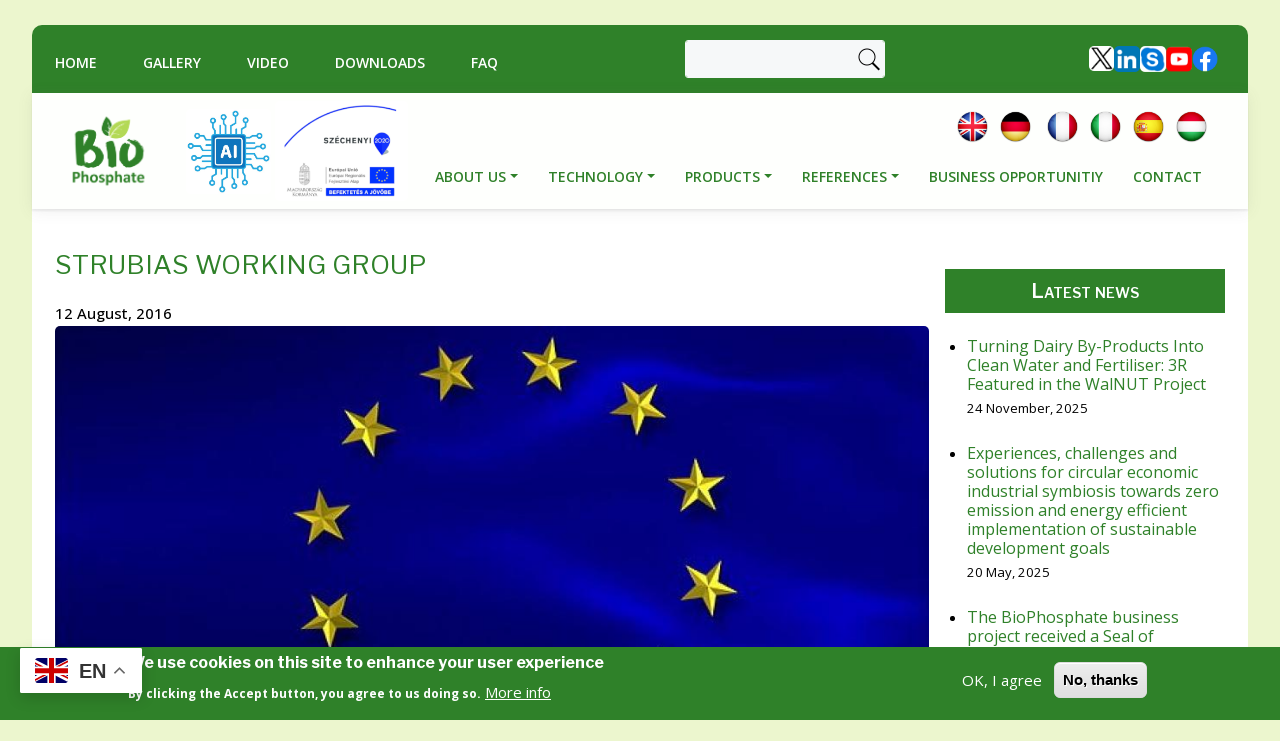

--- FILE ---
content_type: text/html; charset=UTF-8
request_url: https://biophosphate.net/news/strubias-working-group
body_size: 61253
content:

<!DOCTYPE html>
<html lang="en" dir="ltr" prefix="og: https://ogp.me/ns#" class="h-100">
  <head>
    <meta charset="utf-8" />
<style>body #backtotop {background: #2f8129;border-color: #2f8129;color: #ffffff;}body #backtotop:hover { background: #530900; border-color: #530900; }</style>
<meta name="description" content="Terra Humana Ltd. has been selected as a Member of STRUBIAS expert group on recovery rules for fertilising products." />
<link rel="canonical" href="https://biophosphate.net/news/strubias-working-group" />
<meta name="Generator" content="Drupal 10 (https://www.drupal.org)" />
<meta name="MobileOptimized" content="width" />
<meta name="HandheldFriendly" content="true" />
<meta name="viewport" content="width=device-width, initial-scale=1.0" />
<script type="text/javascript" data-toolbar-anti-flicker-loading>(function() {
  const toolbarState = sessionStorage.getItem('Drupal.toolbar.toolbarState')
    ? JSON.parse(sessionStorage.getItem('Drupal.toolbar.toolbarState'))
    : false;
  // These are classes that toolbar typically adds to <body>, but this code
  // executes before the first paint, when <body> is not yet present. The
  // classes are added to <html> so styling immediately reflects the current
  // toolbar state. The classes are removed after the toolbar completes
  // initialization.
  const classesToAdd = ['toolbar-loading', 'toolbar-anti-flicker'];
  if (toolbarState) {
    const {
      orientation,
      hasActiveTab,
      isFixed,
      activeTray,
      activeTabId,
      isOriented,
      userButtonMinWidth
    } = toolbarState;

    classesToAdd.push(
      orientation ? `toolbar-` + orientation + `` : 'toolbar-horizontal',
    );
    if (hasActiveTab !== false) {
      classesToAdd.push('toolbar-tray-open');
    }
    if (isFixed) {
      classesToAdd.push('toolbar-fixed');
    }
    if (isOriented) {
      classesToAdd.push('toolbar-oriented');
    }

    if (activeTray) {
      // These styles are added so the active tab/tray styles are present
      // immediately instead of "flickering" on as the toolbar initializes. In
      // instances where a tray is lazy loaded, these styles facilitate the
      // lazy loaded tray appearing gracefully and without reflow.
      const styleContent = `
      .toolbar-loading #` + activeTabId + ` {
        background-image: linear-gradient(rgba(255, 255, 255, 0.25) 20%, transparent 200%);
      }
      .toolbar-loading #` + activeTabId + `-tray {
        display: block; box-shadow: -1px 0 5px 2px rgb(0 0 0 / 33%);
        border-right: 1px solid #aaa; background-color: #f5f5f5;
        z-index: 0;
      }
      .toolbar-loading.toolbar-vertical.toolbar-tray-open #` + activeTabId + `-tray {
        width: 15rem; height: 100vh;
      }
     .toolbar-loading.toolbar-horizontal :not(#` + activeTray + `) > .toolbar-lining {opacity: 0}`;

      const style = document.createElement('style');
      style.textContent = styleContent;
      style.setAttribute('data-toolbar-anti-flicker-loading', true);
      document.querySelector('head').appendChild(style);

      if (userButtonMinWidth) {
        const userButtonStyle = document.createElement('style');
        userButtonStyle.textContent = `#toolbar-item-user {min-width: ` + userButtonMinWidth +`px;}`
        document.querySelector('head').appendChild(userButtonStyle);
      }
    }
  }
  document.querySelector('html').classList.add(...classesToAdd);
})();</script>
<style>div#sliding-popup, div#sliding-popup .eu-cookie-withdraw-banner, .eu-cookie-withdraw-tab {background: #2f8129} div#sliding-popup.eu-cookie-withdraw-wrapper { background: transparent; } #sliding-popup h1, #sliding-popup h2, #sliding-popup h3, #sliding-popup p, #sliding-popup label, #sliding-popup div, .eu-cookie-compliance-more-button, .eu-cookie-compliance-secondary-button, .eu-cookie-withdraw-tab { color: #ffffff;} .eu-cookie-withdraw-tab { border-color: #ffffff;}</style>
<link rel="icon" href="/sites/default/files/biophosphate_flavicon.png" type="image/png" />

    <title>STRUBIAS working group | 3R-BioPhosphate</title>
    <link rel="stylesheet" media="all" href="/core/themes/stable9/css/system/components/ajax-progress.module.css?t3jlj6" />
<link rel="stylesheet" media="all" href="/core/themes/stable9/css/system/components/align.module.css?t3jlj6" />
<link rel="stylesheet" media="all" href="/core/themes/stable9/css/system/components/autocomplete-loading.module.css?t3jlj6" />
<link rel="stylesheet" media="all" href="/core/themes/stable9/css/system/components/fieldgroup.module.css?t3jlj6" />
<link rel="stylesheet" media="all" href="/core/themes/stable9/css/system/components/container-inline.module.css?t3jlj6" />
<link rel="stylesheet" media="all" href="/core/themes/stable9/css/system/components/clearfix.module.css?t3jlj6" />
<link rel="stylesheet" media="all" href="/core/themes/stable9/css/system/components/details.module.css?t3jlj6" />
<link rel="stylesheet" media="all" href="/core/themes/stable9/css/system/components/hidden.module.css?t3jlj6" />
<link rel="stylesheet" media="all" href="/core/themes/stable9/css/system/components/item-list.module.css?t3jlj6" />
<link rel="stylesheet" media="all" href="/core/themes/stable9/css/system/components/js.module.css?t3jlj6" />
<link rel="stylesheet" media="all" href="/core/themes/stable9/css/system/components/nowrap.module.css?t3jlj6" />
<link rel="stylesheet" media="all" href="/core/themes/stable9/css/system/components/position-container.module.css?t3jlj6" />
<link rel="stylesheet" media="all" href="/core/themes/stable9/css/system/components/progress.module.css?t3jlj6" />
<link rel="stylesheet" media="all" href="/core/themes/stable9/css/system/components/reset-appearance.module.css?t3jlj6" />
<link rel="stylesheet" media="all" href="/core/themes/stable9/css/system/components/resize.module.css?t3jlj6" />
<link rel="stylesheet" media="all" href="/core/themes/stable9/css/system/components/sticky-header.module.css?t3jlj6" />
<link rel="stylesheet" media="all" href="/core/themes/stable9/css/system/components/system-status-counter.css?t3jlj6" />
<link rel="stylesheet" media="all" href="/core/themes/stable9/css/system/components/system-status-report-counters.css?t3jlj6" />
<link rel="stylesheet" media="all" href="/core/themes/stable9/css/system/components/system-status-report-general-info.css?t3jlj6" />
<link rel="stylesheet" media="all" href="/core/themes/stable9/css/system/components/tabledrag.module.css?t3jlj6" />
<link rel="stylesheet" media="all" href="/core/themes/stable9/css/system/components/tablesort.module.css?t3jlj6" />
<link rel="stylesheet" media="all" href="/core/themes/stable9/css/system/components/tree-child.module.css?t3jlj6" />
<link rel="stylesheet" media="all" href="/core/themes/stable9/css/views/views.module.css?t3jlj6" />
<link rel="stylesheet" media="all" href="/modules/contrib/eu_cookie_compliance/css/eu_cookie_compliance.css?t3jlj6" />
<link rel="stylesheet" media="all" href="/modules/contrib/back_to_top/css/back_to_top_text.css?t3jlj6" />
<link rel="stylesheet" media="all" href="/modules/contrib/extlink/extlink.css?t3jlj6" />
<link rel="stylesheet" media="all" href="/modules/contrib/colorbox/styles/default/colorbox_style.css?t3jlj6" />
<link rel="stylesheet" media="all" href="/core/themes/stable9/css/core/assets/vendor/normalize-css/normalize.css?t3jlj6" />
<link rel="stylesheet" media="all" href="/themes/contrib/bootstrap4/css/components/action-links.css?t3jlj6" />
<link rel="stylesheet" media="all" href="/themes/contrib/bootstrap4/css/components/breadcrumb.css?t3jlj6" />
<link rel="stylesheet" media="all" href="/themes/contrib/bootstrap4/css/components/container-inline.css?t3jlj6" />
<link rel="stylesheet" media="all" href="/themes/contrib/bootstrap4/css/components/details.css?t3jlj6" />
<link rel="stylesheet" media="all" href="/themes/contrib/bootstrap4/css/components/exposed-filters.css?t3jlj6" />
<link rel="stylesheet" media="all" href="/themes/contrib/bootstrap4/css/components/field.css?t3jlj6" />
<link rel="stylesheet" media="all" href="/themes/contrib/bootstrap4/css/components/form.css?t3jlj6" />
<link rel="stylesheet" media="all" href="/themes/contrib/bootstrap4/css/components/icons.css?t3jlj6" />
<link rel="stylesheet" media="all" href="/themes/contrib/bootstrap4/css/components/inline-form.css?t3jlj6" />
<link rel="stylesheet" media="all" href="/themes/contrib/bootstrap4/css/components/item-list.css?t3jlj6" />
<link rel="stylesheet" media="all" href="/themes/contrib/bootstrap4/css/components/links.css?t3jlj6" />
<link rel="stylesheet" media="all" href="/themes/contrib/bootstrap4/css/components/menu.css?t3jlj6" />
<link rel="stylesheet" media="all" href="/themes/contrib/bootstrap4/css/components/more-link.css?t3jlj6" />
<link rel="stylesheet" media="all" href="/themes/contrib/bootstrap4/css/components/pager.css?t3jlj6" />
<link rel="stylesheet" media="all" href="/themes/contrib/bootstrap4/css/components/tabledrag.css?t3jlj6" />
<link rel="stylesheet" media="all" href="/themes/contrib/bootstrap4/css/components/tableselect.css?t3jlj6" />
<link rel="stylesheet" media="all" href="/themes/contrib/bootstrap4/css/components/tablesort.css?t3jlj6" />
<link rel="stylesheet" media="all" href="/themes/contrib/bootstrap4/css/components/textarea.css?t3jlj6" />
<link rel="stylesheet" media="all" href="/themes/contrib/bootstrap4/css/components/ui-dialog.css?t3jlj6" />
<link rel="stylesheet" media="all" href="/themes/contrib/bootstrap4/css/components/messages.css?t3jlj6" />
<link rel="stylesheet" media="all" href="/themes/contrib/bootstrap4/css/components/node.css?t3jlj6" />
<link rel="stylesheet" media="all" href="/themes/contrib/bootstrap4/css/style.css?t3jlj6" />
<link rel="stylesheet" media="all" href="/themes/custom/biophosphate/css/style.css?t3jlj6" />
<link rel="stylesheet" media="all" href="/themes/custom/biophosphate/css/custom.css?t3jlj6" />

    
    <link rel="preconnect" href="https://fonts.googleapis.com">
    <link rel="preconnect" href="https://fonts.gstatic.com" crossorigin>
    <link href="https://fonts.googleapis.com/css2?family=Libre+Franklin:ital,wght@0,300;0,400;0,500;0,600;0,700;1,400;1,500&family=Open+Sans:ital,wght@0,400;0,500;0,600;0,700;0,800;1,400;1,700&display=swap" rel="stylesheet">        
    <script src="https://kit.fontawesome.com/db8b322708.js" crossorigin="anonymous"></script>    
    <script type="text/javascript" src="/themes/custom/biophosphate/js/content_safe.js"></script>

    <!-- Global site tag (gtag.js) - Google Analytics -->
    <script async src="https://www.googletagmanager.com/gtag/js?id=G-4XECZSQ4MD"></script>
    <script>
      window.dataLayer = window.dataLayer || [];
      function gtag(){dataLayer.push(arguments);}
      gtag('js', new Date());
      gtag('config', 'G-4XECZSQ4MD');
    </script>


  </head>
  <body class="path-node page-node-type-article   d-flex flex-column h-100">
        <a href="#main-content" class="visually-hidden focusable skip-link">
      Skip to main content
    </a>
    
      <div class="dialog-off-canvas-main-canvas d-flex flex-column h-100" data-off-canvas-main-canvas>
    

<div class="page-container">
    
        <div class="header-top-container">

              <div class="row">
                                  <div class="col-md-6 col-sm-6">
                                        <div class="clearfix header-top-highlighted__section header-top-highlighted-first">
                        <div class="region region-header-top-highlighted-first">
    <nav role="navigation" aria-labelledby="block-biophosphate-topmenu-menu" id="block-biophosphate-topmenu" class="block block-menu navigation menu--top-menu">
            
  <h5 class="visually-hidden" id="block-biophosphate-topmenu-menu">Top menu</h5>
  

        
              <ul class="nav navbar-nav">
              
            
      <li class="nav-item">
        <a href="/" class="nav-link" data-drupal-link-system-path="&lt;front&gt;">Home</a>
              </li>
          
            
      <li class="nav-item">
        <a href="/gallery" class="nav-link" data-drupal-link-system-path="gallery">Gallery</a>
              </li>
          
            
      <li class="nav-item">
        <a href="/video" class="nav-link" data-drupal-link-system-path="node/54">Video</a>
              </li>
          
            
      <li class="nav-item">
        <a href="/downloads" class="nav-link" data-drupal-link-system-path="downloads">Downloads</a>
              </li>
          
            
      <li class="nav-item">
        <a href="/faq" class="nav-link" data-drupal-link-system-path="faq">Faq</a>
              </li>
        </ul>
  


  </nav>

  </div>

                    </div>
                                      </div>
                                                  <div class="col-md-6 col-sm-6">
                                        <div class="clearfix header-top-highlighted__section header-top-highlighted-second">
                        <div class="region region-header-top-highlighted-second">
    <div class="search-block-form block block-search container-inline" data-drupal-selector="search-block-form" id="block-biophosphate-searchform" role="search">
  
    
      <form action="/search/node" method="get" id="search-block-form" accept-charset="UTF-8">
  <div class="js-form-item form-item js-form-type-search form-type-search js-form-item-keys form-item-keys form-no-label">
      <label for="edit-keys" class="visually-hidden">Search</label>
        
  <input title="Enter the terms you wish to search for." data-drupal-selector="edit-keys" type="search" id="edit-keys" name="keys" value="" size="15" maxlength="128" class="form-search form-control" />


        </div>
<div data-drupal-selector="edit-actions" class="form-actions js-form-wrapper form-wrapper" id="edit-actions">
  <input data-drupal-selector="edit-submit" type="submit" id="edit-submit" value="Search" class="button js-form-submit form-submit btn btn-primary" />

</div>

</form>

  </div>
<div id="block-biophosphate-socialicons" class="block block-block-content block-block-contente2d1eeb0-f398-474a-9c01-d5d9b1f19ae2">
  
    
      
            <div class="clearfix text-formatted field field--name-body field--type-text-with-summary field--label-hidden field__item"><ul class="inline-list">
<li class="inline-list__item">
<ul class="icons-list">
<li class="social-twitter"><a data-placement="bottom" href="https://twitter.com/edwardsomeus" rel="tooltip" target="_blank" title="X"><img src="/sites/default/files/icons/xteli.png" style="height:25px;" /></a></li>
<li class="social-linkedin"><a data-placement="bottom" href="https://se.linkedin.com/in/biophosphate" rel="tooltip" target="_blank" title="Linkedin"><img src="/sites/default/files/icons/linkedin.png" style="height:26px;" /></a></li>
<li class="social-skype"><a data-placement="bottom" href="skype:edwardsomeus" rel="tooltip" target="_blank" title="Skype"><img src="/sites/default/files/icons/skypeteli.png" style="height:26px;" /></a></li>
<li class="social-youtube"><a data-placement="bottom" href="https://www.youtube.com/user/edwardsomeus" rel="tooltip" target="_blank" title="Youtube"><img src="/sites/default/files/icons/youtube.png" style="height:26px;" /></a></li>
<li class="social-facebook"><a data-placement="bottom" href="https://www.facebook.com/biophosphate" rel="tooltip" target="_blank" title="Facebook"><img src="/sites/default/files/icons/facebook2019.png" style="height:26px;" /></a></li>
</li>
</ul></div>
      
  </div>

  </div>

                    </div>
                                      </div>
                              </div>            
            
        </div>

    
    <header class="stickie-top">
        
          
    
        
      <div class="sticky-header">
      <nav class="navbar navbar-expand-lg   ">
        <div class="container row mx-auto">
          <div class="col-auto p-0">
            <div class="region region-nav-branding">
    <div id="block-biophosphate-branding" class="block block-system block-system-branding-block">
  
    
  <div class="navbar-brand d-flex align-items-center">

    <a href="/" title="Home" rel="home" class="site-logo d-block">
    <img src="/sites/default/files/biophosphate_0.png" alt="Home" />
  </a>
  
  <div>
    
      </div>
</div>
</div>
<div id="block-biophosphate-sz2020" class="block block-block-content block-block-content9edbd75d-decd-4c31-9f7c-e5ed9a0b7cc5">
  
    
      
            <div class="clearfix text-formatted field field--name-body field--type-text-with-summary field--label-hidden field__item"><img src="/sites/default/files/inline-images/ai-artificial-intelligence.jpg" data-entity-uuid="97d3b955-7494-4683-90c3-aa8e9706753d" data-entity-type="file" alt="" style="height:85px; width: auto;" width="auto">
<a href="http://biophosphate.net/references/lovassport-allategeszsegugyi-allomas-es-orvoskozpont-epuletenergetikai-korszerusitese"><img src="/sites/default/files/logo/2023-07/erfa-infoblokk_small_0.jpg"  alt="" style="height:100px; width: auto;" width="auto"></a>
</div>
      
  </div>

  </div>
  
          </div>
    
          <div class="col-3 col-md-auto p-0 text-right">
            <button class="navbar-toggler collapsed" type="button" data-toggle="collapse"
                    data-target="#navbarSupportedContent" aria-controls="navbarSupportedContent"
                    aria-expanded="false" aria-label="Toggle navigation">
              <span class="navbar-toggler-icon"></span>
            </button>
          </div>
    
          <div class="collapse navbar-collapse col-12 col-md-auto p-0 justify-content-end" id="navbarSupportedContent">
              <div class="region region-nav-main">
    <div id="block-biophosphate-languageicons" class="block block-block-content block-block-contenteb01abc1-7e58-4aa4-9516-24c18b845c6e">
  
    
      
            <div class="clearfix text-formatted field field--name-body field--type-text-with-summary field--label-hidden field__item"><p>​<a href="/"><img src="/sites/default/files/inline-images/uk_0.png" data-entity-uuid="86d09a2b-85be-45e0-abdf-64f38adfc831" data-entity-type="file" alt="" width="59" height="128" loading="lazy" /></a>​​​​​​<a href="/node/21" data-entity-type="node" data-entity-uuid="8fa4fe65-cde0-4521-9f3c-c82c5a9e6bc9" data-entity-substitution="canonical"><img src="/sites/default/files/inline-images/ger_0_1.png" data-entity-uuid="6e458d56-a5e2-45bd-8227-9ed350c77f35" data-entity-type="file" alt="" width="59" height="128" loading="lazy" /></a> <a href="/node/22" data-entity-type="node" data-entity-uuid="58ea3637-13c0-4932-93ee-87a5956d7509" data-entity-substitution="canonical"><img src="/sites/default/files/inline-images/fra_0_0.png" data-entity-uuid="44f94056-1d3c-4846-8e95-17a36d9a35f1" data-entity-type="file" alt="" width="59" height="128" loading="lazy" /></a><a href="/node/23" data-entity-type="node" data-entity-uuid="08971896-92ff-4287-8da3-496049b48097" data-entity-substitution="canonical"><img src="/sites/default/files/inline-images/ita_1_0.png" data-entity-uuid="f2582d9f-94cb-4a3c-95ae-ba542527604a" data-entity-type="file" alt="" width="59" height="128" loading="lazy" /></a><a href="/node/24" data-entity-type="node" data-entity-uuid="b7c8d696-d66f-4ded-b2ef-4c69fd37cda5" data-entity-substitution="canonical"><img src="/sites/default/files/inline-images/esp_0_0.png" data-entity-uuid="cbfe4c89-79bf-4fee-8fe8-602bcc22429b" data-entity-type="file" alt="" width="59" height="128" loading="lazy" /></a><a href="/node/27" data-entity-type="node" data-entity-uuid="1142ab38-9616-47e2-89f0-3fb617bed3b0" data-entity-substitution="canonical"><img src="/sites/default/files/inline-images/hungary_0_0.png" data-entity-type="file" alt="" width="59" /></a> <a class="rejtett" href="/node/107" data-entity-type="node" data-entity-uuid="bb8e8ad1-2050-4b68-9a78-99383aaf4256" data-entity-substitution="canonical"><img src="/sites/default/files/inline-images/china128.png" data-entity-uuid="1cff3592-2f4b-4de8-9e1e-3d688cb9de77" data-entity-type="file" alt="China" width="59" height="128" loading="lazy" /></a><a class="rejtett" href="/node/108" data-entity-type="node" data-entity-uuid="c4580e8f-c9e9-4b48-a508-3f2e0c87563d" data-entity-substitution="canonical"><img src="/sites/default/files/inline-images/japan128.png" data-entity-uuid="46d75ece-1cf8-4a67-ac41-3d90ec11b74c" data-entity-type="file" alt="Japan" width="65" height="128" loading="lazy" /></a></p></div>
      
  </div>
<nav role="navigation" aria-labelledby="block-biophosphate-main-navigation-menu" id="block-biophosphate-main-navigation" class="block block-menu navigation menu--main">
            
  <h5 class="visually-hidden" id="block-biophosphate-main-navigation-menu">Main navigation</h5>
  

        
            <ul class="navbar-nav mr-auto">
                      <li class="nav-item dropdown">
            
      <span class="nav-link dropdown-toggle" data-toggle="dropdown" title="Expand menu About us" aria-haspopup="true" aria-expanded="false">About us</span>
                <ul class="dropdown-menu">
                      <li class="nav-item">
      
      <a href="/who-we-are" class="dropdown-item" data-drupal-link-system-path="node/5">Who we are?</a>
    </li>

                  <li class="nav-item">
      
      <a href="/3r-mission-and-strategy" class="dropdown-item" data-drupal-link-system-path="node/7">3R Mission and Strategy</a>
    </li>

                  <li class="nav-item">
      
      <a href="/development-history" class="dropdown-item" data-drupal-link-system-path="node/8">3R Development History</a>
    </li>

                  <li class="nav-item">
      
      <a href="/values_and_culture" class="dropdown-item" data-drupal-link-system-path="node/9">3R values and culture</a>
    </li>

                  <li class="nav-item">
      
      <a href="/3r-management" class="dropdown-item" data-drupal-link-system-path="node/10">3R Management</a>
    </li>

                  <li class="nav-item">
      
      <a href="/3R-upcycling-centre" class="dropdown-item" data-drupal-link-system-path="node/11">3R up-cycling centre</a>
    </li>

        </ul>
  
    </li>

                  <li class="nav-item dropdown">
            
      <span class="nav-link dropdown-toggle" data-toggle="dropdown" title="Expand menu Technology" aria-haspopup="true" aria-expanded="false">Technology</span>
                <ul class="dropdown-menu">
                      <li class="nav-item">
      
      <a href="/3r-technology" class="dropdown-item" data-drupal-link-system-path="node/16">3R Technology</a>
    </li>

                  <li class="nav-item">
      
      <a href="/3r-competitive-advantages" class="dropdown-item" data-drupal-link-system-path="node/28">Advantages and Characteristics</a>
    </li>

                  <li class="nav-item">
      
      <a href="/site-renewable-energy-recycling-power-circular-agri-food-systems" class="dropdown-item" data-drupal-link-system-path="node/125">Energy recycling</a>
    </li>

        </ul>
  
    </li>

                  <li class="nav-item dropdown">
            
      <span class="nav-link dropdown-toggle" data-toggle="dropdown" title="Expand menu Products" aria-haspopup="true" aria-expanded="false">Products</span>
                <ul class="dropdown-menu">
                      <li class="nav-item">
      
      <a href="/products" class="dropdown-item" data-drupal-link-system-path="node/29">Innovative Products</a>
    </li>

                  <li class="nav-item">
      
      <a href="/products/bio-phosphate-product-specification" class="dropdown-item" data-drupal-link-system-path="node/35">Animal Bone Char Bio-Phosphate Product Specification</a>
    </li>

        </ul>
  
    </li>

                  <li class="nav-item dropdown">
            
      <span class="nav-link dropdown-toggle" data-toggle="dropdown" title="Expand menu References" aria-haspopup="true" aria-expanded="false">References</span>
                <ul class="dropdown-menu">
                      <li class="nav-item">
      
      <a href="/references" class="dropdown-item" data-drupal-link-system-path="references">3R project references</a>
    </li>

                  <li class="nav-item">
      
      <a href="/3r-publications" class="dropdown-item" data-drupal-link-system-path="node/37">3R publications</a>
    </li>

        </ul>
  
    </li>

                  <li class="nav-item">
      
      <a href="/business-opportunities-pyrolysis-and-bio-phosphate-recovery" class="nav-link" data-drupal-link-system-path="node/52">Business opportunitiy</a>
    </li>

                  <li class="nav-item">
      
      <a href="/contact" class="nav-link" data-drupal-link-system-path="node/53">Contact</a>
    </li>

        </ul>
  



  </nav>

  </div>
      
                  
          </div>
        </div>
      </nav>
      </div>
          
    </header>

          <div class="clearfix banner">
            <div class="clearfix banner__section">
          <div class="region region-banner">
    <div class="views-element-container block block-views block-views-blockinternal-banner-image-block-1" id="block-biophosphate-views-block-internal-banner-image-block-1">
  
    
      <div><div class="view view-internal-banner-image view-id-internal_banner_image view-display-id-block_1 js-view-dom-id-c608317200253a922c3fbedff8916b774cbd024420a5f9590586495167fdf7af">
  
    
      
      <div class="view-content">
      
<div id="views-bootstrap-internal-banner-image-block-1" class="carousel slide"
    data-interval="5000"
        data-pause="false"
>
    
    <div class="carousel-inner">
                    <div class="carousel-item active">
        
                </div>
      </div>
    </div>
    </div>
  
          </div>
</div>

  </div>

  </div>

      </div>
          </div>
      

      <div class="system-messages clearfix">
      <div class="container">
        <div class="row">
          <div class="col-md-12">
              <div class="region region-system-messages">
    <div data-drupal-messages-fallback class="hidden"></div>

  </div>

          </div>
        </div>
      </div>
    </div>
  
  
    
  
    
    
    
    <main role="main">
      <a id="main-content" tabindex="-1"></a>    
            
            
          
    
      <div class="container">
                <div class="row no-gutters">
                    <div class="order-1 order-lg-2 col-12 col-md-7 col-lg-9">
              <div class="region region-content">
    <div id="block-biophosphate-page-title" class="block block-core block-page-title-block">
  
    
      
  <h1 class="page-title"><span class="field field--name-title field--type-string field--label-hidden">STRUBIAS working group</span>
</h1>


  </div>
<div class="views-element-container block block-views block-views-blockdate-block-1" id="block-biophosphate-views-block-date-block-1">
  
    
      <div><div class="view view-date view-id-date view-display-id-block_1 js-view-dom-id-fe01be0fb2017736fc1c9d7378f3909d3aa1ff7d58cb9a27950f96bd1eccfde8">
  
    
      
      <div class="view-content">
          <div class="views-row"><div class="views-field views-field-created"><span class="field-content"><time datetime="2016-08-12T11:33:17+02:00" title="Friday, August 12, 2016 - 11:33" class="datetime">12  August,  2016</time>
</span></div></div>

    </div>
  
          </div>
</div>

  </div>
<div class="views-element-container block block-views block-views-blockinpage-images-block-1" id="block-biophosphate-views-block-inpage-images-block-1">
  
    
      <div><div class="view view-inpage-images view-id-inpage_images view-display-id-block_1 js-view-dom-id-58ffb3de24ba35d0e08d546cec06c89cb2d7c22f480c0e0aaab5d587afb8c806">
  
    
      
      <div class="view-content">
          <div class="views-row"><div class="views-field views-field-field-gallery-images"><div class="field-content">
<a href="http://mail.3ragrocarbon.com/sites/default/files/gallery_images/2023-07/euflag_1.jpg" aria-controls="colorbox" aria-label="{&quot;alt&quot;:&quot;STRUBIAS working group&quot;}" role="button"  title="STRUBIAS working group" data-colorbox-gallery="gallery-article-93-field_gallery_images-fPoA9hD9HDo" class="colorbox" data-cbox-img-attrs="{&quot;alt&quot;:&quot;STRUBIAS working group&quot;}"><img src="/sites/default/files/styles/news_page_850x460_/public/gallery_images/2023-07/euflag_1.jpg?itok=10BB0Ijd" width="1012" height="548" alt="STRUBIAS working group" loading="lazy" class="image-style-news-page-850x460-" />

</a>
</div></div></div>

    </div>
  
          </div>
</div>

  </div>
<div class="views-element-container block block-views block-views-blockinpage-images-block-2" id="block-biophosphate-views-block-inpage-images-block-2">
  
    
      <div><div class="view view-inpage-images view-id-inpage_images view-display-id-block_2 js-view-dom-id-9338c02dca3730a37d406c859c2eff26a2edc7cc64316b851a99157572828210">
  
    
      
      <div class="view-content">
          <div class="views-row"><div class="views-field views-field-field-gallery-images"><div class="field-content"></div></div></div>

    </div>
  
          </div>
</div>

  </div>
<div id="block-biophosphate-content" class="block block-system block-system-main-block">
  
    
      
<article data-history-node-id="93" class="node node--type-article node--view-mode-full">

  
    

  
  <div class="node__content">
    
            <div class="clearfix text-formatted field field--name-body field--type-text-with-summary field--label-hidden field__item"><p><strong>Fertilisers Working Group (E01320)/subgroup of the Commission exprt group on Recovery Rules for Fertilising Products</strong><br /> </p><p>The Commission has established a dedicated Technical Working Group that will provide non-binding expert advice to the European Commission on possible recovery rules for nutrients from eligible materials into recovered phosphate salts, ash-based materials or pyrolysis materials.<br /> </p><p><strong>In 2016 Terra Humana Ltd. Edward Someus has been selected as a Member of the EU DG Grow-JRC </strong><a href="http://ec.europa.eu/growth/tools-databases/newsroom/cf/itemdetail.cfm?item_id=8798"><strong>STRUBIAS (struvite-biochar-ash) Expert Group</strong></a><strong>, a sub-class of the Commission Working Group on fertilisers.</strong></p><p><a href="http://ec.europa.eu/transparency/regexpert/index.cfm?do=groupDetail.groupDetail&amp;groupID=1320"><strong>List of the members of the Subgroup of the Commission expert group on Recovery Rules for Fertilising Products&gt;&gt;</strong></a></p><p>The JRC has published on May 24,2017 an <a href="http://susproc.jrc.ec.europa.eu/activities/waste/documents/JRC_Interim_Report_STRUBIAS_recovery_rules.pdf">Interim Report</a> for consultation and review by Technical Working Group that contains draft proposals for the nutrient recovery rules.</p><p> </p><p>STRUBIAS TWG: Technical working group for the development of possible process and product criteria for sturvite, biochar and ash based products for use in fertilisng products.</p><p>The Commission services have selected 31 members and 2 observers for STRUBIAS expert group on recovery rules for fertilising products. Terra Humana Ltd. has been selected as a Member of the STUBIAS expert group.</p><p>The full list of members is available on: <a href="http://ec.europa.eu/growth/tools-databases/newsroom/cf/itemdetail.cfm?item_id=8798">http://ec.europa.eu/growth/tools-databases/newsroom/cf/itemdetail.cfm?it...</a></p><p>The STRUBIAS expert group is a sub-class of the Commission Working Group on fertilisers. It will be operational until the completion of its work which is foreseen to be at the end of 2018. Based on the experts’ inputs, the Commission will prepare a report for a future amendment (Adaptation to Technical Progress) to the proposal for a revised Fertiliser Regulation (COM (2016) 157). This is currently under negotiations with the Council and the EU Parliament.</p><p> </p></div>
      
  </div>

</article>

  </div>

  </div>

          </div>
                      <div class="order-3 col-12 col-md-5 col-lg-3">
                <div class="region region-sidebar-second">
    <div class="views-element-container block block-views block-views-blocknews-block-3" id="block-biophosphate-views-block-news-block-3">
  
      <h2>Latest news</h2>
    
      <div><div class="view view-news view-id-news view-display-id-block_3 js-view-dom-id-ec09874a539d21f306dc5205029a948272a20b67396c0a0b6cc9ae7a9881d2f2">
  
    
      
      <div class="view-content">
      <div class="item-list">
  
  <ul>

          <li class="soros"><div class="views-field views-field-title"><h6 class="field-content mb-0"><a href="/news/turning-dairy-products-clean-water-and-fertiliser-3r-featured-walnut-project" hreflang="en">Turning Dairy By-Products Into Clean Water and Fertiliser: 3R Featured in the WalNUT Project</a></h6></div><div class="views-field views-field-created"><span class="field-content"><small><time datetime="2025-11-24T09:09:35+01:00" title="Monday, November 24, 2025 - 09:09" class="datetime">24  November,  2025</time>
 </small></span></div></li>
          <li class="soros"><div class="views-field views-field-title"><h6 class="field-content mb-0"><a href="/news/experiences-challenges-and-solutions-circular-economic-industrial-symbiosis-towards-zero" hreflang="en">Experiences, challenges and solutions for circular economic industrial symbiosis towards zero emission and energy efficient implementation of sustainable development goals</a></h6></div><div class="views-field views-field-created"><span class="field-content"><small><time datetime="2025-05-20T08:05:30+02:00" title="Tuesday, May 20, 2025 - 08:05" class="datetime">20  May,  2025</time>
 </small></span></div></li>
          <li class="soros"><div class="views-field views-field-title"><h6 class="field-content mb-0"><a href="/news/biophosphate-business-project-received-seal-excellence-ec" hreflang="en">The BioPhosphate business project received a Seal of Excellence from the EC</a></h6></div><div class="views-field views-field-created"><span class="field-content"><small><time datetime="2024-04-02T12:12:55+02:00" title="Tuesday, April 2, 2024 - 12:12" class="datetime">2  April,  2024</time>
 </small></span></div></li>
          <li class="soros"><div class="views-field views-field-title"><h6 class="field-content mb-0"><a href="/news/new-website-3r-biofarm-cycling-centre-has-been-launced" hreflang="en">New website of 3R-BIOFARM up-cycling centre has been launced</a></h6></div><div class="views-field views-field-created"><span class="field-content"><small><time datetime="2023-10-04T12:53:35+02:00" title="Wednesday, October 4, 2023 - 12:53" class="datetime">4  October,  2023</time>
 </small></span></div></li>
          <li class="soros"><div class="views-field views-field-title"><h6 class="field-content mb-0"><a href="/news/biophposphate-solar-impulse-label" hreflang="en">BioPhposphate fertiliser  received a Solar Impulse efficient solution label</a></h6></div><div class="views-field views-field-created"><span class="field-content"><small><time datetime="2023-07-20T13:35:09+02:00" title="Thursday, July 20, 2023 - 13:35" class="datetime">20  July,  2023</time>
 </small></span></div></li>
          <li class="soros"><div class="views-field views-field-title"><h6 class="field-content mb-0"><a href="/news/waste4soil-soil-project-has-been-started" hreflang="en">Waste4Soil soil project has been started</a></h6></div><div class="views-field views-field-created"><span class="field-content"><small><time datetime="2023-07-04T08:05:17+02:00" title="Tuesday, July 4, 2023 - 08:05" class="datetime">4  July,  2023</time>
 </small></span></div></li>
          <li class="soros"><div class="views-field views-field-title"><h6 class="field-content mb-0"><a href="/news/recycling-nutrients-save-planet-and-avert-global-food-crisis" hreflang="en">Recycling nutrients to save the Planet and avert a global food crisis</a></h6></div><div class="views-field views-field-created"><span class="field-content"><small><time datetime="2022-05-24T13:50:08+02:00" title="Tuesday, May 24, 2022 - 13:50" class="datetime">24  May,  2022</time>
 </small></span></div></li>
          <li class="soros"><div class="views-field views-field-title"><h6 class="field-content mb-0"><a href="/news/biophosphate-safeguard-food-security-reinforced-resilience-food-systems" hreflang="en">BioPhosphate to safeguard food security with reinforced resilience of food systems</a></h6></div><div class="views-field views-field-created"><span class="field-content"><small><time datetime="2022-05-19T13:43:10+02:00" title="Thursday, May 19, 2022 - 13:43" class="datetime">19  May,  2022</time>
 </small></span></div></li>
          <li class="soros"><div class="views-field views-field-title"><h6 class="field-content mb-0"><a href="/news/raw-materials-venture-forum" hreflang="en">Raw Materials Venture Forum</a></h6></div><div class="views-field views-field-created"><span class="field-content"><small><time datetime="2022-05-19T13:33:03+02:00" title="Thursday, May 19, 2022 - 13:33" class="datetime">19  May,  2022</time>
 </small></span></div></li>
          <li class="soros"><div class="views-field views-field-title"><h6 class="field-content mb-0"><a href="/news/nutriman-final-conference" hreflang="en">NUTRIMAN Final Conference</a></h6></div><div class="views-field views-field-created"><span class="field-content"><small><time datetime="2021-09-10T13:18:44+02:00" title="Friday, September 10, 2021 - 13:18" class="datetime">10  September,  2021</time>
 </small></span></div></li>
          <li class="soros"><div class="views-field views-field-title"><h6 class="field-content mb-0"><a href="/news/increasing-bio-fertilisers-usage-sustainable-agriculture-less-cost" hreflang="en">Increasing Bio fertilisers usage for a sustainable agriculture at less cost</a></h6></div><div class="views-field views-field-created"><span class="field-content"><small><time datetime="2021-05-03T13:15:58+02:00" title="Monday, May 3, 2021 - 13:15" class="datetime">3  May,  2021</time>
 </small></span></div></li>
          <li class="soros"><div class="views-field views-field-title"><h6 class="field-content mb-0"><a href="/news/joint-slovak-hungarian-chemical-research-laboratory-has-been-established-support-bioeconomy" hreflang="en">A joint Slovak-Hungarian Chemical Research Laboratory has been established to support the bioeconomy of the border region</a></h6></div><div class="views-field views-field-created"><span class="field-content"><small><time datetime="2021-03-26T13:14:27+01:00" title="Friday, March 26, 2021 - 13:14" class="datetime">26  March,  2021</time>
 </small></span></div></li>
          <li class="soros"><div class="views-field views-field-title"><h6 class="field-content mb-0"><a href="/news/japanese-european-friendship-plantation-planet" hreflang="en">Japanese - European Friendship Plantation for the Planet</a></h6></div><div class="views-field views-field-created"><span class="field-content"><small><time datetime="2019-04-04T13:06:51+02:00" title="Thursday, April 4, 2019 - 13:06" class="datetime">4  April,  2019</time>
 </small></span></div></li>
          <li class="soros"><div class="views-field views-field-title"><h6 class="field-content mb-0"><a href="/news/eipp-investeu-matchmaking-2019" hreflang="en">EIPP InvestEU Matchmaking 2019</a></h6></div><div class="views-field views-field-created"><span class="field-content"><small><time datetime="2019-03-14T13:05:29+01:00" title="Thursday, March 14, 2019 - 13:05" class="datetime">14  March,  2019</time>
 </small></span></div></li>
          <li class="soros"><div class="views-field views-field-title"><h6 class="field-content mb-0"><a href="/news/investment-project-eipp-20170255" hreflang="en">Investment Project EIPP-20170255</a></h6></div><div class="views-field views-field-created"><span class="field-content"><small><time datetime="2019-03-10T13:04:18+01:00" title="Sunday, March 10, 2019 - 13:04" class="datetime">10  March,  2019</time>
 </small></span></div></li>
          <li class="soros"><div class="views-field views-field-title"><h6 class="field-content mb-0"><a href="/news/nutriman" hreflang="en">NUTRIMAN</a></h6></div><div class="views-field views-field-created"><span class="field-content"><small><time datetime="2018-10-01T12:58:10+02:00" title="Monday, October 1, 2018 - 12:58" class="datetime">1  October,  2018</time>
 </small></span></div></li>
          <li class="soros"><div class="views-field views-field-title"><h6 class="field-content mb-0"><a href="/news/tporganics" hreflang="en">TPorganics</a></h6></div><div class="views-field views-field-created"><span class="field-content"><small><time datetime="2018-07-16T12:53:19+02:00" title="Monday, July 16, 2018 - 12:53" class="datetime">16  July,  2018</time>
 </small></span></div></li>
          <li class="soros"><div class="views-field views-field-title"><h6 class="field-content mb-0"><a href="/news/international-private-equity-market-ipem-2017" hreflang="en">International Private Equity Market (IPEM)  2017</a></h6></div><div class="views-field views-field-created"><span class="field-content"><small><time datetime="2017-01-09T11:43:02+01:00" title="Monday, January 9, 2017 - 11:43" class="datetime">9  January,  2017</time>
 </small></span></div></li>
          <li class="soros"><div class="views-field views-field-title"><h6 class="field-content mb-0"><a href="/news/food-village-exhibition" hreflang="en">Food Village Exhibition</a></h6></div><div class="views-field views-field-created"><span class="field-content"><small><time datetime="2016-09-02T11:40:47+02:00" title="Friday, September 2, 2016 - 11:40" class="datetime">2  September,  2016</time>
 </small></span></div></li>
          <li class="soros"><div class="views-field views-field-title"><h6 class="field-content mb-0"><a href="/news/strubias-working-group" hreflang="en">STRUBIAS working group</a></h6></div><div class="views-field views-field-created"><span class="field-content"><small><time datetime="2016-08-12T11:33:17+02:00" title="Friday, August 12, 2016 - 11:33" class="datetime">12  August,  2016</time>
 </small></span></div></li>
          <li class="soros"><div class="views-field views-field-title"><h6 class="field-content mb-0"><a href="/news/eip-agri-nutrient-recycling-focus-group" hreflang="en">EIP-AGRI Nutrient Recycling Focus Group</a></h6></div><div class="views-field views-field-created"><span class="field-content"><small><time datetime="2016-04-26T08:46:47+02:00" title="Tuesday, April 26, 2016 - 08:46" class="datetime">26  April,  2016</time>
 </small></span></div></li>
    
  </ul>

</div>

    </div>
  
          </div>
</div>

  </div>

  </div>

            </div>
                  </div>
      </div>
    
    </main>
    
    
    
      
    
    
        
    
    
         <footer class="clearfix footer">
      <div class="">
        <div class="clearfix footer__container">
          <div class="row">
                          <div class="col-sm-6 col-md-4">
                                <div class="clearfix footer__section footer-first">
                    <div class="region region-footer-first">
    <div id="block-biophosphate-contactinformation" class="block block-block-content block-block-content0845c21e-f659-4486-84fa-9dc045842bf5">
  
      <h2>Contact information</h2>
    
      
            <div class="clearfix text-formatted field field--name-body field--type-text-with-summary field--label-hidden field__item"><div class="content"><p><strong>3R-BioPhosphate Ltd.&nbsp;</strong>&nbsp;&nbsp;&nbsp;&nbsp;&nbsp;<br><strong>(Edward Someus)</strong></p><p><strong>Teams:&nbsp;</strong>&nbsp;&nbsp;&nbsp;&nbsp;&nbsp;<br><a href="skype:edwardsomeus"><strong>edwardsomeus</strong></a></p><p><strong>E-mail:</strong>&nbsp;&nbsp;&nbsp;&nbsp;&nbsp;&nbsp;&nbsp;<br><strong>biochar[at]3ragrocarbon.com</strong>&nbsp;&nbsp;&nbsp;&nbsp;&nbsp;<br><strong>edward.someus[at]gmail.com</strong></p></div><ul class="icons-list"><li class="social-twitter"><a href="https://twitter.com/edwardsomeus" target="_blank" title="X" rel="tooltip noopener noreferrer" data-placement="bottom"><img style="height:25px;" src="/sites/default/files/icons/xteli.png"></a></li><li class="social-linkedin"><a href="https://se.linkedin.com/in/3ragrocarbon" target="_blank" title="Linkedin" rel="tooltip noopener noreferrer" data-placement="bottom"><img style="height:26px;" src="/sites/default/files/icons/linkedin.png"></a></li><li class="social-skype"><a href="skype:edwardsomeus" target="_blank" title="Skype" rel="tooltip" data-placement="bottom"><img style="height:26px;" src="/sites/default/files/icons/skypeteli.png"></a></li><li class="social-youtube"><a href="https://www.youtube.com/user/edwardsomeus" target="_blank" title="Youtube" rel="tooltip noopener noreferrer" data-placement="bottom"><img style="height:26px;" src="/sites/default/files/icons/youtube.png"></a></li><li class="social-facebook"><a href="https://www.facebook.com/biophosphate" target="_blank" title="Facebook" rel="tooltip noopener noreferrer" data-placement="bottom"><img style="height:26px;" src="/sites/default/files/icons/facebook2019.png"></a></li></ul></div>
      
  </div>
<div id="block-biophosphate-gtranslate" class="block block-gtranslate block-gtranslate-block">
  
    
      
<div class="gtranslate_wrapper"></div><script>window.gtranslateSettings = {"switcher_horizontal_position":"left","switcher_vertical_position":"bottom","horizontal_position":"inline","vertical_position":"inline","float_switcher_open_direction":"top","switcher_open_direction":"bottom","default_language":"en","native_language_names":1,"detect_browser_language":0,"add_new_line":1,"select_language_label":"Select Language","flag_size":32,"flag_style":"2d","globe_size":60,"alt_flags":[],"wrapper_selector":".gtranslate_wrapper","url_structure":"none","custom_domains":null,"languages":["en","da","nl","fr","de","it","ja","pl","pt","es","sv","hu"],"custom_css":""};</script><script>(function(){var js = document.createElement('script');js.setAttribute('src', 'https://cdn.gtranslate.net/widgets/latest/float.js');js.setAttribute('data-gt-orig-url', '/news/strubias-working-group');js.setAttribute('data-gt-orig-domain', 'biophosphate.net');document.body.appendChild(js);})();</script>
  </div>

  </div>

                </div>
                              </div>
                                      <div class="col-sm-6 col-md-4">
                                <div class="clearfix footer__section footer-second">
                    <div class="region region-footer-second">
    <div id="block-biophosphate-newsletter" class="block block-block-content block-block-content912bc032-ed2a-473f-bb59-0bd399df6926">
  
      <h2>Newsletter</h2>
    
      
            <div class="clearfix text-formatted field field--name-body field--type-text-with-summary field--label-hidden field__item"><form action="https://tinyletter.com/biochar" method="post" onsubmit="window.open('https://tinyletter.com/biochar', 'popupwindow', 'scrollbars=yes,width=800,height=600');return true" style="border:0px solid #ccc;padding:3px;text-align:center;" target="popupwindow">
<p style="line-height:20px; font-weight:700"><label for="tlemail">Enter your email address</label></p>

<p><input class="form-text" id="tlemail" name="email" style="margin:0 auto;" type="text" /></p>

<p><input name="embed" type="hidden" value="1" /><input class="btn btn-white-outline" type="submit" value="Subscribe" />&nbsp;</p>

<p><a href="/privacy_policy">Privacy Policy</a><br />
<a href="/e-maildisclaimer">E-mail disclaimer</a></p>
</form>
</div>
      
  </div>

  </div>

                </div>
                              </div>
                        <div class="clearfix"></div>
                          <div class="col-sm-6 col-md-4">
                                <div class="clearfix footer__section footer-third">
                    <div class="region region-footer-third">
    <div class="views-element-container block block-views block-views-blocknews-block-2" id="block-biophosphate-views-block-news-block-2">
  
      <h2>Latest news</h2>
    
      <div><div class="view view-news view-id-news view-display-id-block_2 js-view-dom-id-fb795e15c9eae3e43511e2b06d4b936a876118d8dffd3c78abb620018a4cf543">
  
    
      
      <div class="view-content">
          <div class="soros views-row"><div class="views-field views-field-field-gallery-images"><div class="field-content">  <a href="/news/turning-dairy-products-clean-water-and-fertiliser-3r-featured-walnut-project" hreflang="en"><img loading="lazy" src="/sites/default/files/styles/medium/public/logo/2023-07/wal-logo.png?itok=A60ES1aV" width="220" height="220" alt="" class="image-style-medium" />

</a>
</div></div><div class="views-field views-field-title"><span class="field-content"><a href="/news/turning-dairy-products-clean-water-and-fertiliser-3r-featured-walnut-project" hreflang="en">Turning Dairy By-Products Into Clean Water and Fertiliser: 3R Featured in the WalNUT Project</a></span></div></div>
    <div class="soros views-row"><div class="views-field views-field-field-gallery-images"><div class="field-content">  <a href="/news/experiences-challenges-and-solutions-circular-economic-industrial-symbiosis-towards-zero" hreflang="en"><img loading="lazy" src="/sites/default/files/styles/medium/public/gallery_images/2025-05/liase_logo.jpg?itok=DpfOD__R" width="220" height="220" alt="" class="image-style-medium" />

</a>
</div></div><div class="views-field views-field-title"><span class="field-content"><a href="/news/experiences-challenges-and-solutions-circular-economic-industrial-symbiosis-towards-zero" hreflang="en">Experiences, challenges and solutions for circular economic industrial symbiosis towards zero emission and energy efficient implementation of sustainable development goals</a></span></div></div>
    <div class="soros views-row"><div class="views-field views-field-field-gallery-images"><div class="field-content">  <a href="/news/biophosphate-business-project-received-seal-excellence-ec" hreflang="en"><img loading="lazy" src="/sites/default/files/styles/medium/public/gallery_images/2024-04/banner-ec-seal-of-excellence.png?itok=6EKEwDXI" width="220" height="220" alt="" class="image-style-medium" />

</a>
</div></div><div class="views-field views-field-title"><span class="field-content"><a href="/news/biophosphate-business-project-received-seal-excellence-ec" hreflang="en">The BioPhosphate business project received a Seal of Excellence from the EC</a></span></div></div>

    </div>
  
          </div>
</div>

  </div>

  </div>

                </div>
                              </div>
                        <div class="clearfix"></div>
                                  </div>
        </div>
      </div>
    </footer>
      


          <div class="clearfix subfooter">
      <div class="container">
                <div class="clearfix subfooter__container">
          <div class="row">
                          <div class="col-md-8">
                                <div class="clearfix subfooter__section subfooter-first">
                    <div class="region region-sub-footer-first">
    <div id="block-biophosphate-copyright" class="block block-block-content block-block-contenta384b922-b4c7-4808-9b0f-14683a1bba45">
  
    
      
            <div class="clearfix text-formatted field field--name-body field--type-text-with-summary field--label-hidden field__item"><p>© Copyright 2014-2025 3R-BioPhosphate Ltd. The content of this web page is IPR and copyright protected, which is containing unique and independently created individuality and originality contents that are created by Edward Someus / 3R-BioPhosphate Ltd. | All Rights Reserved | Powered by <a href="http://www.web4get.com">WEB4GET</a></p></div>
      
  </div>

  </div>

                </div>
                              </div>
                                      <div class="col-md-4">
                                <div class="clearfix subfooter__section subfooter-second">
                    <div class="region region-sub-footer-second">
    <div class="views-element-container block block-views block-views-blocklast-updated-block-1" id="block-biophosphate-views-block-last-updated-block-1">
  
    
      <div><div class="view view-last-updated view-id-last_updated view-display-id-block_1 js-view-dom-id-8a1a03841b32a682eb662b9c41cb6f977283e6122329e116200a734e89c9039e">
  
    
      
      <div class="view-content">
          <div class="views-row"><div class="views-field views-field-changed"><span class="field-content">Last updated: <time datetime="2026-01-14T13:12:46+01:00" title="14  January,  2026" class="datetime">14/01/2026 - 13:12</time>
</span></div></div>

    </div>
  
          </div>
</div>

  </div>

  </div>

                </div>
                              </div>
                                      <div class="container my-3">
                  <div class="region region-footer-last">
    <div id="block-biophosphate-copytext" class="block block-block-content block-block-content955eac7c-286b-4b76-83f1-5b743f70f48d">
  
    
      
            <div class="clearfix text-formatted field field--name-body field--type-text-with-summary field--label-hidden field__item"><div class="copyr">No part of this internet site may be reproduced without prior written permission of the copyright holder, 3R-BioPhosphate Ltd. All parts of the contents are intellectual property right protected original solution know-how, which is not to be copied and/or used in any form without written consent of Edward Someus.</div></div>
      
  </div>

  </div>

              </div>
                        
          </div>
        </div>
              </div>
    </div>
          





</div>
  


    
  

  </div>

    
    <script type="application/json" data-drupal-selector="drupal-settings-json">{"path":{"baseUrl":"\/","scriptPath":null,"pathPrefix":"","currentPath":"node\/93","currentPathIsAdmin":false,"isFront":false,"currentLanguage":"en"},"pluralDelimiter":"\u0003","suppressDeprecationErrors":true,"back_to_top":{"back_to_top_button_trigger":100,"back_to_top_prevent_on_mobile":true,"back_to_top_prevent_in_admin":true,"back_to_top_button_type":"text","back_to_top_button_text":"Top"},"data":{"extlink":{"extTarget":true,"extTargetNoOverride":true,"extNofollow":false,"extNoreferrer":true,"extFollowNoOverride":false,"extClass":"0","extLabel":"(link is external)","extImgClass":false,"extSubdomains":true,"extExclude":"","extInclude":"","extCssExclude":"","extCssExplicit":"","extAlert":false,"extAlertText":"This link will take you to an external web site. We are not responsible for their content.","mailtoClass":"0","mailtoLabel":"(link sends email)","extUseFontAwesome":false,"extIconPlacement":"append","extFaLinkClasses":"fa fa-external-link","extFaMailtoClasses":"fa fa-envelope-o","whitelistedDomains":[]}},"eu_cookie_compliance":{"cookie_policy_version":"1.0.0","popup_enabled":true,"popup_agreed_enabled":false,"popup_hide_agreed":false,"popup_clicking_confirmation":false,"popup_scrolling_confirmation":false,"popup_html_info":"\u003Cdiv aria-labelledby=\u0022popup-text\u0022  class=\u0022eu-cookie-compliance-banner eu-cookie-compliance-banner-info eu-cookie-compliance-banner--opt-in\u0022\u003E\n  \u003Cdiv class=\u0022popup-content info eu-cookie-compliance-content\u0022\u003E\n        \u003Cdiv id=\u0022popup-text\u0022 class=\u0022eu-cookie-compliance-message\u0022 role=\u0022document\u0022\u003E\n      \u003Ch2\u003EWe use cookies on this site to enhance your user experience\u003C\/h2\u003E\u003Cp\u003EBy clicking the Accept button, you agree to us doing so.\u003C\/p\u003E\n              \u003Cbutton type=\u0022button\u0022 class=\u0022find-more-button eu-cookie-compliance-more-button\u0022\u003EMore info\u003C\/button\u003E\n          \u003C\/div\u003E\n\n    \n    \u003Cdiv id=\u0022popup-buttons\u0022 class=\u0022eu-cookie-compliance-buttons\u0022\u003E\n            \u003Cbutton type=\u0022button\u0022 class=\u0022agree-button eu-cookie-compliance-secondary-button button button--small\u0022\u003EOK, I agree\u003C\/button\u003E\n              \u003Cbutton type=\u0022button\u0022 class=\u0022decline-button eu-cookie-compliance-default-button button button--small button--primary\u0022\u003ENo, thanks\u003C\/button\u003E\n          \u003C\/div\u003E\n  \u003C\/div\u003E\n\u003C\/div\u003E","use_mobile_message":false,"mobile_popup_html_info":"\u003Cdiv aria-labelledby=\u0022popup-text\u0022  class=\u0022eu-cookie-compliance-banner eu-cookie-compliance-banner-info eu-cookie-compliance-banner--opt-in\u0022\u003E\n  \u003Cdiv class=\u0022popup-content info eu-cookie-compliance-content\u0022\u003E\n        \u003Cdiv id=\u0022popup-text\u0022 class=\u0022eu-cookie-compliance-message\u0022 role=\u0022document\u0022\u003E\n      \n              \u003Cbutton type=\u0022button\u0022 class=\u0022find-more-button eu-cookie-compliance-more-button\u0022\u003EMore info\u003C\/button\u003E\n          \u003C\/div\u003E\n\n    \n    \u003Cdiv id=\u0022popup-buttons\u0022 class=\u0022eu-cookie-compliance-buttons\u0022\u003E\n            \u003Cbutton type=\u0022button\u0022 class=\u0022agree-button eu-cookie-compliance-secondary-button button button--small\u0022\u003EOK, I agree\u003C\/button\u003E\n              \u003Cbutton type=\u0022button\u0022 class=\u0022decline-button eu-cookie-compliance-default-button button button--small button--primary\u0022\u003ENo, thanks\u003C\/button\u003E\n          \u003C\/div\u003E\n  \u003C\/div\u003E\n\u003C\/div\u003E","mobile_breakpoint":768,"popup_html_agreed":false,"popup_use_bare_css":false,"popup_height":"auto","popup_width":"100%","popup_delay":1000,"popup_link":"\/cookie-policy","popup_link_new_window":true,"popup_position":false,"fixed_top_position":true,"popup_language":"en","store_consent":false,"better_support_for_screen_readers":false,"cookie_name":"","reload_page":false,"domain":"","domain_all_sites":false,"popup_eu_only":false,"popup_eu_only_js":false,"cookie_lifetime":100,"cookie_session":0,"set_cookie_session_zero_on_disagree":0,"disagree_do_not_show_popup":false,"method":"opt_in","automatic_cookies_removal":true,"allowed_cookies":"","withdraw_markup":"\u003Cbutton type=\u0022button\u0022 class=\u0022eu-cookie-withdraw-tab\u0022\u003EPrivacy settings\u003C\/button\u003E\n\u003Cdiv aria-labelledby=\u0022popup-text\u0022 class=\u0022eu-cookie-withdraw-banner\u0022\u003E\n  \u003Cdiv class=\u0022popup-content info eu-cookie-compliance-content\u0022\u003E\n    \u003Cdiv id=\u0022popup-text\u0022 class=\u0022eu-cookie-compliance-message\u0022 role=\u0022document\u0022\u003E\n      \u003Ch2\u003EWe use cookies on this site to enhance your user experience\u003C\/h2\u003E\u003Cp\u003EYou have given your consent for us to set cookies.\u003C\/p\u003E\n    \u003C\/div\u003E\n    \u003Cdiv id=\u0022popup-buttons\u0022 class=\u0022eu-cookie-compliance-buttons\u0022\u003E\n      \u003Cbutton type=\u0022button\u0022 class=\u0022eu-cookie-withdraw-button  button button--small button--primary\u0022\u003EWithdraw consent\u003C\/button\u003E\n    \u003C\/div\u003E\n  \u003C\/div\u003E\n\u003C\/div\u003E","withdraw_enabled":false,"reload_options":0,"reload_routes_list":"","withdraw_button_on_info_popup":false,"cookie_categories":[],"cookie_categories_details":[],"enable_save_preferences_button":true,"cookie_value_disagreed":"0","cookie_value_agreed_show_thank_you":"1","cookie_value_agreed":"2","containing_element":"body","settings_tab_enabled":false,"olivero_primary_button_classes":" button button--small button--primary","olivero_secondary_button_classes":" button button--small","close_button_action":"close_banner","open_by_default":true,"modules_allow_popup":true,"hide_the_banner":false,"geoip_match":true},"colorbox":{"opacity":"0.85","current":"{current} of {total}","previous":"\u00ab Prev","next":"Next \u00bb","close":"Close","maxWidth":"98%","maxHeight":"98%","fixed":true,"mobiledetect":true,"mobiledevicewidth":"480px"},"ajaxTrustedUrl":{"\/search\/node":true},"user":{"uid":0,"permissionsHash":"bca64818626fc142da11e4acad1e340d7d07bb9e774d4fa21d06b5167172f883"}}</script>
<script src="/core/assets/vendor/jquery/jquery.min.js?v=3.7.0"></script>
<script src="/core/assets/vendor/once/once.min.js?v=1.0.1"></script>
<script src="/core/misc/drupalSettingsLoader.js?v=10.1.0"></script>
<script src="/core/misc/drupal.js?v=10.1.0"></script>
<script src="/core/misc/drupal.init.js?v=10.1.0"></script>
<script src="/modules/contrib/back_to_top/js/back_to_top.js?v=10.1.0"></script>
<script src="/themes/contrib/bootstrap4/dist/bootstrap/4.6.2/dist/js/bootstrap.bundle.js?v=4.6.2"></script>
<script src="/modules/contrib/extlink/extlink.js?v=10.1.0"></script>
<script src="/core/assets/vendor/js-cookie/js.cookie.min.js?v=3.0.5"></script>
<script src="/modules/contrib/eu_cookie_compliance/js/eu_cookie_compliance.min.js?v=10.1.0" defer></script>
<script src="/libraries/colorbox/jquery.colorbox-min.js?v=10.1.0"></script>
<script src="/modules/contrib/colorbox/js/colorbox.js?v=10.1.0"></script>
<script src="/modules/contrib/colorbox/styles/default/colorbox_style.js?v=10.1.0"></script>

  </body>
</html>


--- FILE ---
content_type: text/css
request_url: https://biophosphate.net/themes/custom/biophosphate/css/custom.css?t3jlj6
body_size: 30623
content:
/* COLORS */


:root {
    --theme-color: #2f8129; /*dark green */
    --content-bg: #ECF6CE; /*body bg */
    --theme-color-two: #530900; /* anchor hover */
    --theme-color-three: #87c540; /* footer bg */
    --light-bg: #f6f8f9;
    
}

 



/* BASIC */

    @media only screen and (min-width: 1200px) {
        
        body {
          background-color: var(--content-bg) !important;  /* #ECF6CE !important;*/
        }
        
        .container {
              width: 100%;
              max-width:100%;
            }
    
        .page-container {
        	max-width: 1400px;
        	width: 95%;
        	margin: 0 auto;
        	padding-top: 25px;
        }
    }
    
    body {
        font-family: 'Open Sans', sans-serif;
        color: #000000;
        font-size:15px;
        font-weight:500;
        line-height:1.75;
        text-rendering: optimizelegibility;
    }
    
    
    @media only screen and (min-width: 992px) {
        header.stickie-top {
        	position: sticky;
        	top: 0;
        	z-index: 99;
        }
    }
    
    
    img {
    	max-width: 100%;
    	height: auto;
    	border-radius:5px;
    }
    
    
    iframe {max-width:100%;}

    
    h1,h2,h3,h4,h5 {font-family: 'Libre Franklin', sans-serif;}
    
    h1, h2, h3, h4, h5, h6 {
    	line-height: 1.20;
    	padding: 0;
    	margin: 20px 0 10px 0;
    	font-weight: 400;
    }
    
    h1, h2, h3, h4, h5, h6 {
    	color: var(--theme-color-two);
    }
    
    h1 {
    	font-size: 26px;
    	text-transform: uppercase;
    	color: var(--theme-color);
    }
    
    h1.page-title {
    	margin-top: 0;
    }
    
    h1.page-title {
    	margin-bottom: 20px;
    }
    
    h2.title {
    	font-size: 28px;
    	text-align: center;
    	font-variant: small-caps;
    	font-weight: 600;
    	border-bottom: 0px;
    }
    
    h2.title, nav > h2, .block-search > h2 {
    	margin-bottom: 25px;
    }
    
    h3 {
     font-size:22px;
    }
    
    h4 {
     font-size:22px;
    }
    
    a {
      color: var(--theme-color);
    }
    a:hover {
      color: var(--theme-color-two);
    }
    a:focus {
      color: var(--theme-color-two);
    }
    a:hover {
    	text-decoration: none;
    }
    
    
    .alert {
    	margin-top: 1rem;
    	box-shadow: 1px 1px 7px rgba(0,0,0,0.3);
    }
    
    .system-messages {
    	background: antiquewhite;
    }


/* BUTTONS */ 

    .btn-white-outline {
    	border-color: #ffffff;
    	color: #ffffff;
    	background-color: transparent;
    	text-decoration: none;
    }
    
    .btn-white-outline:hover {
        color:var(--theme-color-two);
        background-color: white;
    }
    
    .btn-primary {
        box-shadow: 0 0 15px rgba(191, 155, 48, 0.5);
        background-color: var(--theme-color);
        border-color: var(--theme-color);
    }
    
    .btn-primary:hover {
    	background-color: var(--theme-color-two);
    	-webkit-box-shadow: 0 0 15px rgba(117, 88, 0, 0.5);
    	box-shadow: 0 0 15px rgba(117, 88, 0, 0.5);
    	border-color:var(--theme-color-two);
    }
    
    .btn-primary:focus,
    .btn-primary:active {
        background-color: var(--theme-color-two);
    	-webkit-box-shadow: 0 0 15px rgba(117, 88, 0, 0.5);
    	box-shadow: 0 0 15px rgba(117, 88, 0, 0.5);
    	border-color:var(--theme-color-two);
    }
    
    .btn-primary:not(:disabled):not(.disabled):active, .btn-primary:not(:disabled):not(.disabled).active, .show > .btn-primary.dropdown-toggle {
    	color: #fff;
    	background-color: var(--theme-color);
    	border-color: var(--theme-color);
    }    
    
        
    
    main .btn,
    .highlighted-top .btn,
    footer .btn,
    .content-top .btn {
    	margin-top: 20px;
    	text-align: center;
    	display: inline-block;
    	border-width: 1px;
    	border-style: solid;
    	border-radius: 5px;
    	font-size: 12px;
    	font-weight: 500;
    	line-height: 1;
    	text-decoration: none;
    	text-transform: uppercase;
    	padding: 15px 35px;
    	color: #ffffff;
    	margin-bottom:20px;
    }
    


/* HEADER TOP */


.header-top-container {
	background-color: var(--theme-color);
}

 @media only screen and (min-width: 1200px) {
    .header-top-container  {
      border-top-left-radius: 10px;
      border-top-right-radius: 10px;
      padding-top: 5px;
      padding-bottom: 5px;
    }
}

.header-top-container .navbar-nav {
	flex-direction: row;
}

.header-top-container ul.nav li a, 
.header-top-container ul.nav li > span {
	font-size: 14px;
	font-weight: 600;
	padding: 5px 18px 5px;
	text-transform: uppercase;
	margin: 0 5px;
	color: white;
}

.header-top-container ul.nav li a:hover, .header-top-container ul.nav li a.is-active {
	color: var(--theme-color-three);
}

.header-top-container #block-biophosphate-topmenu ul.nav li a:hover, 
.header-top-container #block-biophosphate-topmenu ul.nav li a.is-active {
	color: var(--theme-color-three);
}

.header-top-container #block-biophosphate-topmenu ul.nav {
	text-align: left;
	line-height: 35px;
	padding-top: 10px;
}


.region-header-top-highlighted-second {
	display: flex;
	flex-wrap: wrap;
	justify-content: space-between;
    padding: 10px 30px;
}

.region-header-top-highlighted-second #search-block-form {
    display: flex;
}

#block-biophosphate-socialicons ul {
    list-style-type: none;
    margin-bottom: 0;
    padding-top: 2px;
}

#block-biophosphate-socialicons ul.icons-list  {
	display: flex;
	flex-wrap: wrap;
	gap: 1em;
}


/* BRAND MENU */


.sticky-wrapper {
    z-index:99;
    background-color: white;
}


  @media (min-width: 992px) {
      
    .navbar-expand-lg {
      flex-flow: row nowrap;
      justify-content: flex-start;
      background-color: rgba(255,255,255,0.95);
      box-shadow: 0 2px 14px rgba(100,100,100,0.1),0 2px 2px rgba(100,100,100,0.1);
    }

    .navbar-brand img {
    	height: 108px;
    }

}



#block-biophosphate-sz2020 img {
	max-width: 158px;
	height: auto;
}


.region.region-nav-branding {
	display: flex;
	flex-wrap: wrap;
}

    @media (min-width: 1350px) and (max-width: 1490px) {
    
        #block-biophosphate-sz2020 img {
        	max-width: 120px;
        	height: auto;
        }
        
        .navbar-brand img {
        	height: 90px;
        }
    
    }
    
    @media (min-width: 1200px) and (max-width: 1349px) {
    
        .region.region-nav-branding {
        }
    
        /* #block-biophosphate-sz2020 img {
        	display: none;
        } */
        
        .navbar-brand img {
        	height: 90px;
        }
    
    }
    
#block-biophosphate-sz2020 {
    display: flex;
    align-items: center;
}

    
    @media (min-width: 992px) and (max-width: 1199px) {
    
        .region.region-nav-branding {
        }
    
        #block-biophosphate-sz2020 img {
        	max-width: 120px;
        	height: auto;
        }
        
        .navbar-brand img {
        	height: 90px;
        }
        
        
        .sticky-header .navbar.navbar-expand-lg >.container.row.mx-auto {
            flex-direction: column;
        }
    
    }
    
    @media (max-width: 991px) {
        
        #block-biophosphate-sz2020 img {
        	max-width: 73px;
        	height: auto;
        }
        
        .navbar-brand img {
            height: 90px;
          }
        
        .stickie-top {
        	box-shadow: 0 2px 14px rgba(100,100,100,0.1),0 2px 2px rgba(100,100,100,0.1);
        	margin-bottom: 3px;
        }
        
        /*.page-container .banner.clearfix {display: none;} */
    }
    
    
    @media (max-width: 1199px) {
        
        #block-biophosphate-languageicons.block {
	        text-align: center;
	        margin-top:10px;
        }

    }

.navbar-toggler.collapsed .navbar-toggler-icon::after {
      font-family: "Font Awesome 5 Free"; font-weight: 900; content: "\f0c9";
}

.navbar-toggler .navbar-toggler-icon::after {
      font-family: "Font Awesome 5 Free"; font-weight: 900; content: "\f00d";
}


    @media (max-width: 1100px) {
        
        #block-biophosphate-socialicons ul.icons-list {
        	margin-left: 0;
        	padding-left: 0;
        }
        
        .region-header-top-highlighted-second {
        	padding: 10px 15px;
        }
    
    }


@media (max-width: 991px) {
    
    .region-header-top-highlighted-second {
    	padding: 10px 15px;
    	flex-direction: column;
    	justify-content: flex-end;
    	align-items: flex-end;
    	gap: 8px;
    }       
    
}

@media (max-width: 575px) {

    #block-biophosphate-socialicons ul {
    	list-style-type: none;
    	margin-bottom: 0;
    	padding-top: 5px;
    	padding-left: 0px;
    }
    
    .region-header-top-highlighted-second {
    	flex-direction: column;
    	justify-content: center;
    	align-items: center;
    	padding-bottom: 20px;
    }

    .header-top-container #block-biophosphate-topmenu ul.nav {
    	text-align: center;
    	line-height: 35px;
    	padding-top: 10px;
    	justify-content: center;
    }

}

/* MENU */



@media (min-width: 992px) {
    .navbar-expand-lg .navbar-nav .nav-link {
    	font-size: 14px;
    	font-weight: 600;
    	color: var(--theme-color);
    	margin:0;
    	padding:5px 15px;
    	text-transform: uppercase;
    }
    
    .navbar-expand-lg .navbar-nav .nav-link:hover,
    .navbar-expand-lg .navbar-nav .nav-link.active {
    	color: black;
    }
}

.stickie-top ul.dropdown-menu {
    width: 225px;
	-webkit-box-shadow: 1px 2px 16px -4px rgba(0,0,0,0.45);
	box-shadow: 1px 2px 16px -4px rgba(0,0,0,0.45);
}

.stickie-top ul.dropdown-menu li {
    border-bottom: 1px solid #e7e7e7;
}

.stickie-top ul.dropdown-menu li:last-child {
    border-bottom: 0px solid #e7e7e7;
}


.stickie-top ul.dropdown-menu li a, 
.stickie-top ul.dropdown-menu li > span {
    color: var(--theme-color);
    max-width: 240px;
    line-height: 21px;
    font-size: 14px;
    font-weight: 600;
    white-space: normal;
    padding-bottom: 8px;
    padding-top: 8px;
}

.stickie-top ul.dropdown-menu li a.dropdown-item.active, .stickie-top ul.dropdown-menu li a:active {
	color: #000;
	text-decoration: none;
	background-color: transparent;
}




/* BANNER */

.carousel-caption {
	position: absolute;
	left: 15%;
	bottom: 20px;
	left: 3%;
	z-index: 10;
	padding: 20px 10px;
	color: #fff;
	text-align: center;
	background: rgba(24, 115, 24, 0.9);
	max-width: 450px;
    border-radius:5px;
	font-family: 'Libre Franklin',Helvetica Neue,Arial,sans-serif;
}

.carousel-caption p  {
	font-size: 22px;
	line-height: 28px;
}



/* MAIN */


main {
	padding: 40px 0;
	background-color: white;
}

table tr:first-child th:first-child {
	border-top-left-radius: 10px;
}

table tr:first-child th:last-child, table tr:first-child td:last-child {
	border-top-right-radius: 10px;
}

table tr th:last-child {
	border-right-width: 1px;
}

table tr th {
	color: var(--theme-color-two);
}

table tr th {
	background: var(--light-bg);
	border-style: solid;
	border-width: 0 0 1px 0;
	border-color: #eaeaea;
	padding: 10px 20px;
	font-weight: 500;
	text-transform: uppercase;
}

th {
	text-align: left;
}

table tr td {
	border-style: solid;
	border-width: 0 1px 1px 0;
	border-color: #eaeaea;
	padding: 10px 20px;
	background-color: #ffffff;
	color: #707070;
}

table {
	border-collapse: separate;
	border-spacing: 0;
}

table {
	border-collapse: separate;
	border-spacing: 0;
	width: 100%;
	margin: 25px 0 40px;
}

table tr:first-child td {
	border-top-width: 1px;
}

table thead + tbody tr:first-child td {
	border-top-width: 0px;
}

table tr th:first-child, table tr td:first-child {
	border-left-width: 1px;
}

table thead + tbody tr:first-child td:last-child {
    border-top-right-radius: 0;
}

table tr:last-child td:first-child {
	border-bottom-left-radius: 10px;
}

table tr:last-child td:last-child {
	border-bottom-right-radius: 10px;
}


figure > figcaption {
	background-color: rgb(247, 247, 247);
	caption-side: bottom;
	color: rgb(51, 51, 51);
	display: table-caption;
	font-size: .75em;
	outline-offset: -1px;
	padding: .6em;
	word-break: break-word;
	text-align: center;
	border-bottom-right-radius: 5px;
    border-bottom-left-radius: 5px;
}

figure.caption-img img {
    height: auto;
    border-top-right-radius: 5px;
    border-top-left-radius: 5px;    
}

figure.caption-img.align-left,
.node__content img.align-left {margin-right:24px; margin-bottom:15px; margin-top:8px;}


figure.caption-img.align-right,
.node__content img.align-right {margin-left:24px; margin-bottom:15px; margin-top:8px;}


.node__content img {
    height: auto;
    border-radius: 5px;
    max-width:100%;
}

.node__content figure.caption-img img {
    border-bottom-right-radius: 0px;
    border-bottom-left-radius: 0px; 
}




.views-field-field-gallery-images img {max-width:100%; height: auto;}




/* FOOTER */

footer {
	padding: 0;
}

.footer__container {
	background-color: var(--theme-color-three);
	color: var(--theme-color);
	border-bottom-right-radius: 10px;
	border-bottom-left-radius: 10px;
	padding-left: 15px;
	padding-right: 15px;
	padding-top: 20px;
	padding-bottom: 20px;
}


.footer__container .block {
	color: var(--theme-color);
}

.footer__container .block .content a,
.footer__container .block form a  {color: white;}



.footer__container .block > h2 {
	text-transform: uppercase;
	color: var(--theme-color-two);
	border-color: rgba(255,255,255,0.6);
	font-size: 20px;
	font-weight: 500;
	border-bottom: 2px solid #e7e7e7;
	padding-bottom: 10px;
	margin-bottom: 30px;
	text-align: center;
    
}


.footer__container ul.icons-list {
	list-style: none;
	margin: 0 -10px;
	padding: 0;
}

.footer__container ul.icons-list li {
	display: inline-block;
	margin: 10px 11px;
	vertical-align: middle;
}


input.form-text, input.form-tel, input.form-email, input.form-url, input.form-search, input.form-file, input.form-number, input.form-color, textarea, select {
	padding: 11px 15px;
	outline: none;
	border: none;
	-webkit-appearance: none;
	width: 100%;
	border-width: 1px;
	border-style: solid;
	border-color: var(--light-bg);
	background-color: var(--light-bg);
	-webkit-transition: box-shadow 0.2s linear;
	-o-transition: box-shadow 0.2s linear;
	transition: box-shadow 0.2s linear;
	-webkit-border-radius: 3px;
	-moz-border-radius: 3px;
	border-radius: 3px;
}


@media only screen and (min-width: 992px) {
    .views-field.views-field-changed {
        text-align: right;
    }
}

.subfooter__container {
    font-size:13px;
    padding:30px 0px;
}



.region.region-sidebar-second .block > h5,
.region.region-sidebar-second .block > h2 {
	background-color: var(--theme-color);
	padding: 10px;
	color: white;
	font-size: 20px;
	text-align: center;
	font-variant: small-caps;
	font-weight: 600;
	border-bottom: 0px;
}


.field.field--name-field-project-status {
	text-transform: uppercase;
	padding-bottom: 15px;
}


#views-bootstrap-projects-page-1 .soros,
#views-bootstrap-projects-block-1 .soros {margin-bottom:15px;}

#views-bootstrap-projects-page-1 .soros,
#views-bootstrap-projects-block-1 .soros {
	box-shadow: 0px 0px 6px #f2f2f2;
}


#views-bootstrap-projects-page-1 .views-field-title:hover,
#views-bootstrap-projects-block-1 .views-field-title:hover {
	box-shadow: 0px 0px 15px #596469;
}

#views-bootstrap-projects-page-1 .card-header,
#views-bootstrap-projects-block-1 .card-header {
	min-height: 130px;
	margin-bottom: 10px;
}

#views-bootstrap-projects-page-1 .views-field.views-field-field-image,
#views-bootstrap-projects-block-1 .views-field.views-field-field-image {
	padding-top: 10px;
}



.field--name-field-video-items {
	display: flex;
	flex-wrap: wrap;
	gap: 2%;
}

@media only screen and (min-width: 992px) {
    
    .field--name-field-video-items .field__item {
    	flex: 0 0 30%;
    	margin-bottom: 2%;
    	max-width:433px;
    }
}

@media only screen and (min-width: 768px) and (max-width: 991px) {
    
    .field--name-field-video-items .field__item {
    	flex: 1 0 46%;
    	margin-bottom: 2%;
    	max-width:330px;
    }
}


@media only screen and (max-width: 767px) {
    
    .field--name-field-video-items .field__item {
    	flex: 100%;
    	margin-bottom: 2%;
    }
}


.view-downloads .nav-tabs {
	border-bottom: 0px solid #dee2e6;
	flex-direction: column;
}

.view-downloads .nav-tabs li {
    border-bottom:1px solid #f2f4f6;
    padding-top: 10px;
    padding-bottom: 10px;
    text-decoration: none;
    text-transform: uppercase;
}

.view-downloads .nav-tabs li a.active {
 color: var(--theme-color-two);   
}

.view-downloads #views-bootstrap-tab-views-bootstrap-downloads-page-1 {
    display: flex;
    flex-wrap: wrap;
    gap:8em;
}

.view-downloads #views-bootstrap-tab-views-bootstrap-downloads-page-1 .tab-content  {
	max-width: 600px;
	width: 100%;
}


.view-downloads #views-bootstrap-tab-views-bootstrap-downloads-page-1 h4  {
	text-transform: uppercase;
	font-size: 18px;
	color: var(--theme-color);
}





/* ACCORDION */



.faqview .class-header h5 {margin-top:0px;}

.faqview .class-header h5 button {
	width: 100%;
	text-align: left;
	background-color: var(--theme-color);
	border-color: transparent;
	color: white;
	text-transform: none;	
	text-decoration: none;
	padding: 13px 20px;
	border-radius: 5px;
	display: flex;
	align-items: center;
	justify-content: space-between;	
	font-size:16px;
	margin-top:0px;
	margin-bottom:0px;
}

.faqview  .btn:focus, 
.faqview button.link:focus, 
.faqview  a.button:focus, 
.faqview .btn.focus, 
.faqview button.focus.link, 
.faqview a.focus.button {
	outline: 0;
	box-shadow: none;
}

.faqview .class-header h5 button:hover,
.faqview .class-header h5 button[aria-expanded="true"] {
  background-color: var(--theme-color-two);
}

.faqview .card {margin-top:10px;}


.faqview .card .card-body {
    border-top-color: currentcolor;
    padding: 15px 25px;
    background-color: #fff4f4;
    border-color: #fff4f4;
    border-radius: 5px;
    font-family: 'Libre Franklin',Helvetica Neue,Arial,sans-serif;
    font-size: 15px;
    font-weight: 400;
    line-height: 1.6;
    color: #444444;
}


.ui-icon, .ui-widget-content .ui-icon {
	background-image: url(/themes/custom/ui-icons_444444_256x240.png);
}

.ui-icon {
	width: 16px;
	height: 16px;
	display: inline-block;
    background-color: white;
    border-radius: 50%;	
}

.ui-icon-circle-plus {
	background-position: 0 -192px;
}


.faqview .class-header h5 button[aria-expanded="true"] .ui-icon-circle-plus {
	background-position: -16px -192px;
}




/* SEARCH */

#search-block-form input#edit-submit {
	background-image: url(/themes/custom/icon8.png);
	text-indent: -999px;
	background-color: transparent;
	border-radius: 0px;
	border: 0px;
	background-repeat: no-repeat;
	background-size: 25px;
	background-position: center;
	padding-bottom: 8px;
	margin-left: -28px;
	box-shadow: none;
}



input#edit-keys {
	width: 200px;
	padding-right: 30px;
}



#search-block-form input#edit-submit:focus, 
#search-block-form input#edit-submit.focus {
	color: #fff;
	background-color: transparent;
	border-color: transparent;
	box-shadow: none;
}
    



/* FRONTPAGE */

    
#views-bootstrap-frontpage-slideshow-block-1 .carousel-caption {
    display: flex !important;
    flex-direction: column-reverse;
}    

#views-bootstrap-frontpage-slideshow-block-1 .carousel-caption p {
    margin-bottom:0px;
    font-size:16px;
}



#views-bootstrap-frontpage-slideshow-block-1 a.btn {
	margin-top: 20px;
	text-align: center;
	display: inline-block;
	border-width: 1px;
	border-style: solid;
	border-radius: 5px;
	font-size: 12px;
	font-weight: 500;
	line-height: 1;
	text-decoration: none;
	text-transform: uppercase;
	padding: 20px 35px;
}







.content-top {
	padding: 35px 0 10px;
	background-color: white;
}

#block-biophosphate-views-block-the-fields-we-re-working-on-block-1 > h2 {
	font-size: 28px;
	text-align: center;
	font-variant: small-caps;
	font-weight: 600;
	border-bottom: 0px;
	padding-bottom: 10px;
	margin: 0 0 30px 0;
}



#views-bootstrap-the-fields-we-re-working-on-block-1 .views-field.views-field-nothing { 

	text-align: center;
	padding: 30px 30px 20px;
	position: relative;
	overflow: hidden;
	border-style: solid;
	border-width: 2px;
	border-color: #f2f4f6;
	background-color: #ffffff;
	border-radius: 5px;
	margin-bottom: 30px;
	-webkit-transition: all 0.3s ease-in-out;
	-moz-transition: all 0.3s ease-in-out;
	-ms-transition: all 0.3s ease-in-out;
	-o-transition: all 0.3s ease-in-out;
	transition: all 0.3s ease-in-out;
	color: black;
	min-height:515px;
}


#views-bootstrap-the-fields-we-re-working-on-block-1 .views-field.views-field-nothing:hover {
	-webkit-box-shadow: 0px 0px 15px #596469;
	box-shadow: 0px 0px 15px #596469;
}


.featured-linked-text-tile img {
    border-radius:5px;
    margin-bottom:20px;
}

.featured-linked-text-tile .body {
    min-height:195px;
}

.featured-linked-text-tile a.featured-linked-text-tile__link {
	z-index: 2;
	position: relative;
	padding: 10px 40px;
}

.featured-linked-text-tile h3 {margin-bottom:25px;}



.content-top-highlighted {
	background-color: var(--light-bg);
	padding-top:40px;
	padding-left: 15px;
    padding-right: 15px;
    padding-bottom:10px;
}


.content-top-highlighted h2 {
	font-size: 28px;
	text-align: center;
	font-variant: small-caps;
	font-weight: 600;
	border-bottom: 0px;
	padding-bottom:30px;
}


#views-bootstrap-who-we-are-short-brief-block-1 .featured-linked-text-tile {
	text-align: left;
	padding: 30px 30px 20px;
	position: relative;
	overflow: hidden;
	border-style: solid;
	border-width: 2px;
	border-color: #f2f4f6;
	background-color: #ffffff;
	border-radius: 5px;
	margin-bottom: 30px;
	-webkit-transition: all 0.3s ease-in-out;
	-moz-transition: all 0.3s ease-in-out;
	-ms-transition: all 0.3s ease-in-out;
	-o-transition: all 0.3s ease-in-out;
	transition: all 0.3s ease-in-out;
	color: #000000;
}

#views-bootstrap-who-we-are-short-brief-block-1 .featured-linked-text-tile:hover {
	-webkit-box-shadow: 0px 0px 15px #596469;
	box-shadow: 0px 0px 15px #596469;
}

#views-bootstrap-who-we-are-short-brief-block-1 .featured-linked-text-tile a.featured-linked-text-tile__link {
	z-index: 2;
	position: relative;
	padding: 10px 40px;
	padding-left: 0px;
}



.media-background {
	padding-bottom: 30px;
	padding-top:40px;
	background-color: rgba(0,100,0,0.8);
	color: white;
}

.media-background .nav-tabs {
	border-bottom: 0px;
	margin-bottom: 40px;
	text-align: center;
	justify-content: center;
}

.media-background  .nav-tabs > li > a {
	text-transform: uppercase;
	text-decoration: none;
	padding: 10px 30px;
	border-width: 1px;
	border-style: solid;
	border-color: white;
	border-radius: 5px;
	font-size: 13px;
	font-weight: 600;
	color: #ffffff;
}


.media-background  .nav-tabs > li > a.active,
.media-background  .nav-tabs > li > a:hover {
    background-color: white;
    color: black;
}


.media-background  .nav-tabs > li {
	margin: 10px 15px 15px;
}


.media-background a {
	color: lightgoldenrodyellow;
}


.media-background .views-field-field-body {
    padding-left:15px;
    padding-right:15px;
}


.media-background a.btn.btn-white-outline {
    font-size:13px;
    text-transform: uppercase;
    padding:10px 15px;
    color: white;
}

.media-background a.btn.btn-white-outline:hover {
    color: black;
}

.media-background .tab-content .tab-pane .views-field-field-video {
	float: left;
	width: 50%;
	margin-right: 2em;
	margin-left:15px;
}

.media-background h4,
.media-background h5 {color: white;}



#views-bootstrap-projects-block-1 .card-header {
	min-height: 130px;
	margin-bottom: 10px;
}

#views-bootstrap-projects-block-1 .card-header a,
#views-bootstrap-projects-page-1 .card-header a {
    display: inline-block;
    width:100%;
}


#views-bootstrap-projects-block-1 .views-field.views-field-field-image {
	padding-top: 10px;
}

#block-biophosphate-views-block-projects-block-1 h2 {
	font-size: 28px;
	text-align: center;
	font-variant: small-caps;
	font-weight: 600;
	border-bottom: 0px;
	margin: 20px 0 20px 0;
	padding-bottom:10px;
}

#block-biophosphate-views-block-inpage-images-block-2 {margin-top:10px; margin-bottom:30px;}


#block-biophosphate-views-block-inpage-images-block-2 .views-field.views-field-field-gallery-images > .field-content {
	display: flex;
	gap: 10px;
	flex-wrap: wrap;
}




/* NEWS PAGE */

.view-items-list .views-field-created {
	font-size: 12px;
	color: #8c8c8c;
	text-transform: uppercase;
	margin-bottom: 5px;
}

.view-items-list .views-field-title {
	font-size: 26px;
	line-height: 36px;
}

.view-items-list .views-field-title a {
	color: var(--theme-color-two);
}

.view-items-list .views-field-body {
	border-style: solid;
	border-width: 0 0 1px;
	border-color: #e9e9e9;
	padding-bottom: 15px;
	margin-bottom: 15px;
	line-height: 1.6;
	margin-top: 10px;
}

.view-items-list .views-field-body p {
	padding: 0 0 10px 0;
	margin:0px;
}


.more-link a {
	margin: 0 0 10px 0px;
	display: block;
	padding: 0;
	font-size: 12px;
	text-transform: uppercase;
	text-align: left;
	text-decoration: none;
}


.view-items-list .views-row:first-child {
	margin-top: 10px;
}

.view-items-list.views-row {margin-bottom:60px;}


/* LASTEST NEWS BLOCK */


.path-frontpage .highlighted-top {
	padding-top: 40px;
	padding-bottom: 20px;
	background-image: url(/themes/custom/white-pattern.png);
	background-repeat: repeat;
	background-position: 0 0;
}

.highlighted-top__container {padding-left:15px; padding-right:15px;}


.highlighted-top__container h5 a {
	font-weight: 500;
}


#views-bootstrap-news-block-1 .views-field-created {
	font-size: 14px;
	margin-top: 5px;
	opacity: 0.5;
	padding: 0px 0px 10px;
}

#block-biophosphate-views-block-news-block-1 > h2 {
	font-size: 28px;
	text-align: center;
	font-variant: small-caps;
	font-weight: 600;
	border-bottom: 0px;
	margin-bottom:25px;
	padding-bottom:10px;
}

.view > .more-link a {
	font-size: 13px;
	font-weight: 600;
	text-transform: uppercase;
	padding: 18px 25px 17px;
	color: #ffffff;
	display: inline-block;
	line-height: 1;
	-webkit-transition: all 0.2s ease-in-out;
	-moz-transition: all 0.2s ease-in-out;
	-ms-transition: all 0.2s ease-in-out;
	-o-transition: all 0.2s ease-in-out;
	transition: all 0.2s ease-in-out;
	margin: 40px 0px 25px 0;
	text-align: center;
	border-radius: 3px;
	border-width: 1px;
	border-style: solid;
	border-color: transparent;
}


#block-biophosphate-views-block-news-block-2 .views-field-title a {
	font-weight: 500;
	font-size: 16px;
	display: block;
	color: white;
	line-height: 22px;
}

#block-biophosphate-views-block-news-block-2 .soros.views-row {
	display: flex;
	align-items: flex-start;
	gap: 20px;
	margin-bottom:20px;
}

#block-biophosphate-views-block-news-block-2 .soros.views-row img {max-width:70px;}

/*
.dropdown:hover>.dropdown-menu {
  display: block;
}
*/

/* MOBILE TWEAKS */

 @media (max-width: 767px) {
     
     
     .header-top-container ul.nav li a, .header-top-container ul.nav li > span {
    	font-size: 13px;
    	font-weight: 600;
    	padding: 5px 9px 5px;
    	text-transform: uppercase;
    	margin: 0 5px;
    	color: white;
    }
    
    input#edit-keys {
    	width: 200px;
    	padding-right: 30px;
    	font-size: 13px;
    }
    
    #views-bootstrap-the-fields-we-re-working-on-block-1 .views-field.views-field-nothing {
    	min-height: auto;
    }
    
    .featured-linked-text-tile .body {
    	min-height: auto;
    }

    
    .media-background .tab-content .tab-pane .views-field-field-video {
    	float: none;
    	width: auto;
    	margin-right: 15px;
    	margin-left: 15px;
    	max-width: 100%;
    }
    
    
    footer.footer {text-align: center;}
    
    #block-biophosphate-views-block-news-block-2 .views-field-title a {text-align: left;}

    .subfooter .copyr {text-align: center; padding:10px;}
    
    .views-field.views-field-changed {text-align: center;}
    
   #block-biophosphate-main-navigation .navbar-nav .nav-link {
    	padding-left: 0.5rem;
    	padding-right: 0.5rem;
    	color: var(--theme-color);
    	border-bottom: 1px solid #eaeaea;
    	font-size:14px;
    }
    
    .navbar-toggler {
    	padding-right: 0px;
    }
    
    #navbarSupportedContent .region.region-nav-main {    
        background: var(--light-bg);
        border-radius: 5px;
        border: 1px solid #eaeaea;
        margin-top:25px;
        margin-bottom:20px;
    }
    
    #navbarSupportedContent .navbar-nav .dropdown-toggle::after {
    	float: right;
    	margin-top: 10px;
    }    
        
    .stickie-top ul.dropdown-menu {
    	width: 100%;
    	-webkit-box-shadow: 1px 2px 16px -4px rgba(0,0,0,0.45);
    	box-shadow: none;
    	border-radius: 0;
    	background-color: white;
    	border: 0px;
    }    
        
    .stickie-top ul.dropdown-menu li a, .stickie-top ul.dropdown-menu li > span {
    	max-width: 100%;
    	padding-bottom: 10px;
    	padding-top: 10px;
    	font-size:13px;
    }  
    
    
    .field.field--name-body  {
    	width: 100%;
    	hyphens: auto;
    }
    
    
    .ui-accordion-header-icon.ui-icon {display: none;}
    
    .view-downloads #views-bootstrap-tab-views-bootstrap-downloads-page-1 {
    	display: flex;
    	flex-wrap: wrap;
    	gap: 1em;
    }
    
    .view-downloads .nav-tabs {
    	border-bottom: 0px solid #dee2e6;
    	flex-direction: column;
    	width: 100%;
    	background-color: #eaeaea;
    	padding-left: 10px;
    	border-radius:5px;
    }
    
   
}



#block-biophosphate-languageicons img {
	width: 35px;
	margin-right: 8px;
}

#block-biophosphate-languageicons  {
    text-align: right;
}


.rejtett {
	display: none;
}



@media (max-width: 991px) {
    .carousel-caption {
    	position: relative;
    	bottom: 0;
    	left: 0;
    	z-index: 10;
    	padding: 20px 15px;
    	width: 100%;
    	max-width: 100%;
    	display: block !important;
    }
    
    .carousel-indicators {
    	position: absolute;
    	right: 0;
    	bottom: -15px;
    	left: 0;
    	z-index: 15;
    	/* display: flex; */
    	justify-content: center;
    	padding-left: 0;
    	margin-right: 15%;
    	margin-left: 15%;
    	list-style: none;
    	 /*display: none;  */
    }
    
    .navbar-nav {
        text-align: center;
    }
    
   ul.dropdown-menu {
        text-align: center;
        margin: 0 auto;
    }
    
    .region.region-nav-branding {
        display: flex;
       flex-wrap: nowrap; 
    }
}


@media (max-width: 600px) {
    .navbar-brand img {
        height: 64px;
    }
    
    .navbar .col-3.col-md-auto.p-0.text-right {max-width:50px;}
    
    
} 


body:not(.path-frontpage) .page-container .banner.clearfix {
       max-height:450px;
        overflow: hidden;
  }
  
  
  
  
.region.region-banner img,
.content-top img,
.content-top-highlighted__container img,
.media-background img,
.highlighted-top img,
footer.footer img,
.subfooter img,
main img {
    pointer-events: none;
}

img.cboxPhoto {
    pointer-events: none;
}




#block-biophosphate-views-block-frontpage-media-tab-block-block-1 h2 {color: white; text-align: center; font-size: 1.8rem;}





--- FILE ---
content_type: application/javascript
request_url: https://biophosphate.net/themes/custom/biophosphate/js/content_safe.js
body_size: 1462
content:


/***********************************************
* Disable Text Selection script- © Dynamic Drive DHTML code library (www.dynamicdrive.com)
* This notice MUST stay intact for legal use
* Visit Dynamic Drive at http://www.dynamicdrive.com/ for full source code
***********************************************/

function disableSelection(target){

if (typeof target.onselectstart!="undefined") //IE route
	target.onselectstart=function(){return false}
else if (typeof target.style.MozUserSelect!="undefined") //Firefox route
	
	target.style.MozUserSelect="none";
else //All other route (ie: Opera)
	target.onmousedown=function()
	{
		if (checkwho(event))
		{
			return false
		}
	}
//target.style.cursor = "default"

target.oncopy = function() { return false; }
target.oncut = function() { return false; }
//target.onpaste = function() { return false; }
//document.oncontextmenu=new Function("alert('A varos-haz.hu weboldalon található tartalmat a szerzői jogról szóló 1999. évi LXXVI. törvény védi. A weblap tartalmának másolása, felhasználása csak a jogtulajdonos Város-Ház Bt., vagy Város-Ház FM Kft. által írásban engedélyezett módon lehetséges, minden egyéb esetben büntetendő!');return false");

}

function checkwho(ev) 
{
	obj=(window.external) ? event.srcElement : ev.target;
	// IE is the only browser with window.external
	
	if (obj.nodeName != "INPUT" && obj.nodeName != "input" && obj.nodeName != "TEXTAREA" && obj.nodeName != "textarea")
	{
		return true;

	}
	else
	{
		return false;		
	}
}


var counter=setTimeout(lopasvedelem, 1000); //1000 will  run it every 1 second

function lopasvedelem() {
	disableSelection(document.body);
	//clearInterval(counter);
}
